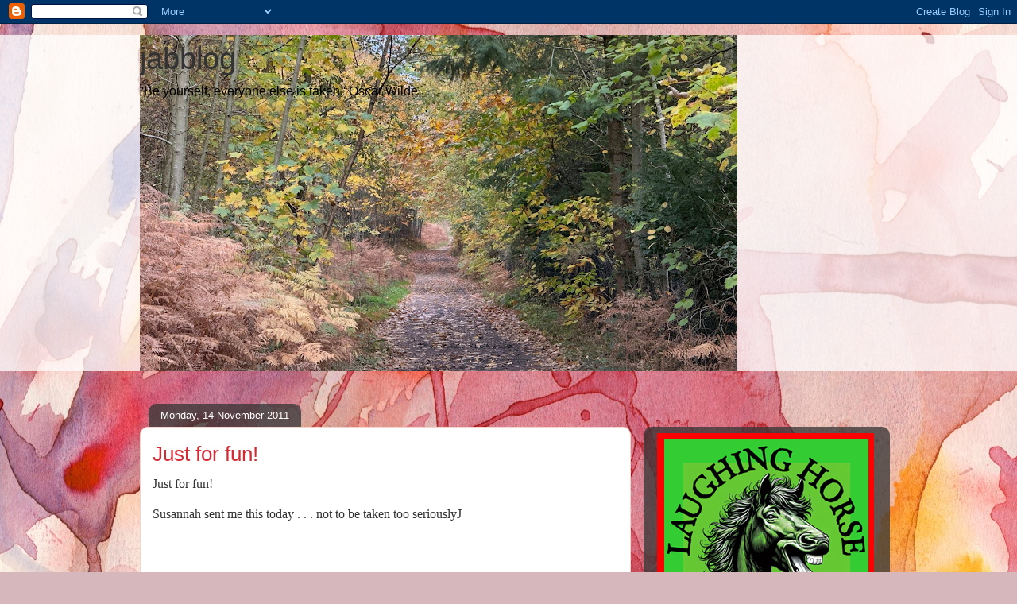

--- FILE ---
content_type: text/html; charset=UTF-8
request_url: https://jabblog-jabblog.blogspot.com/b/stats?style=BLACK_TRANSPARENT&timeRange=ALL_TIME&token=APq4FmCIt1nFFi_U638flktuV1htOEwiCA-YnsbkQR7uXxq8mWy1OfOMdnzoSacEKOrL3Rb8_znqqMisMQwaKXS8fMT_Qi_1SQ
body_size: -24
content:
{"total":2881398,"sparklineOptions":{"backgroundColor":{"fillOpacity":0.1,"fill":"#000000"},"series":[{"areaOpacity":0.3,"color":"#202020"}]},"sparklineData":[[0,3],[1,3],[2,3],[3,3],[4,11],[5,19],[6,21],[7,19],[8,18],[9,17],[10,7],[11,13],[12,14],[13,10],[14,2],[15,2],[16,3],[17,20],[18,100],[19,12],[20,13],[21,18],[22,7],[23,16],[24,10],[25,5],[26,7],[27,3],[28,5],[29,6]],"nextTickMs":50704}

--- FILE ---
content_type: text/html; charset=utf-8
request_url: https://www.google.com/recaptcha/api2/aframe
body_size: 267
content:
<!DOCTYPE HTML><html><head><meta http-equiv="content-type" content="text/html; charset=UTF-8"></head><body><script nonce="I4hdHwn7bNKHp66vSrB0Lw">/** Anti-fraud and anti-abuse applications only. See google.com/recaptcha */ try{var clients={'sodar':'https://pagead2.googlesyndication.com/pagead/sodar?'};window.addEventListener("message",function(a){try{if(a.source===window.parent){var b=JSON.parse(a.data);var c=clients[b['id']];if(c){var d=document.createElement('img');d.src=c+b['params']+'&rc='+(localStorage.getItem("rc::a")?sessionStorage.getItem("rc::b"):"");window.document.body.appendChild(d);sessionStorage.setItem("rc::e",parseInt(sessionStorage.getItem("rc::e")||0)+1);localStorage.setItem("rc::h",'1769899566759');}}}catch(b){}});window.parent.postMessage("_grecaptcha_ready", "*");}catch(b){}</script></body></html>